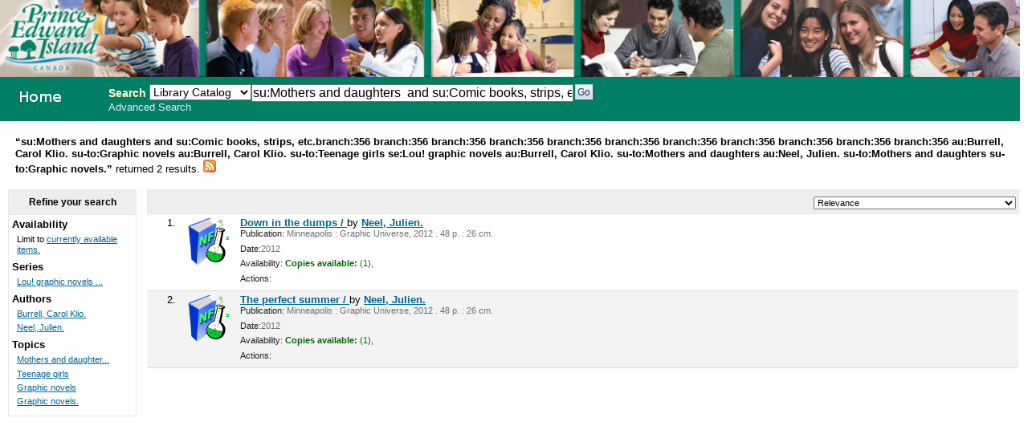

--- FILE ---
content_type: text/html; charset=UTF-8
request_url: http://356.schoollibrary.edu.pe.ca/cgi-bin/koha/opac-search.pl?q=su:Mothers%20and%20daughters%20%20and%20su:Comic%20books,%20strips,%20etc.&limit=branch:356&limit=branch:356&limit=branch:356&limit=branch:356&limit=branch:356&limit=branch:356&limit=branch:356&limit=branch:356&limit=branch:356&limit=branch:356&limit=au:Burrell,%20Carol%20Klio.&limit=su-to:Graphic%20novels&limit=au:Burrell,%20Carol%20Klio.&limit=su-to:Teenage%20girls&limit=se:Lou!%20graphic%20novels%20&limit=au:Burrell,%20Carol%20Klio.&limit=su-to:Mothers%20and%20daughters&limit=au:Neel,%20Julien.&limit=su-to:Mothers%20and%20daughters&sort_by=relevance_asc&limit=su-to:Graphic%20novels.
body_size: 3834
content:
<!DOCTYPE html PUBLIC "-//W3C//DTD XHTML 1.0 Transitional//EN"
    "http://www.w3.org/TR/xhtml1/DTD/xhtml1-transitional.dtd">
<html lang="en" xml:lang="en"  xmlns="http://www.w3.org/1999/xhtml">
<head>
<title>

PEI School Library System Catalog &rsaquo; 

	Results of Search for 'su:Mothers and daughters and su:Comic books, strips, etc.'&nbsp;with limit(s):&nbsp;'branch:356 branch:356 branch:356 branch:356 branch:356 branch:356 branch:356 branch:356 branch:356 branch:356 branch:356 au:Burrell, Carol Klio. su-to:Graphic novels au:Burrell, Carol Klio. su-to:Teenage girls se:Lou! graphic novels au:Burrell, Carol Klio. su-to:Mothers and daughters au:Neel, Julien. su-to:Mothers and daughters su-to:Graphic novels.' 

</title>
<meta http-equiv="Content-Type" content="text/html; charset=utf-8" />
<meta name="generator" content="Koha 3.0001005" /> <!-- leave this for stats -->
<link rel="shortcut icon" href="/opac-tmpl/prog/en/includes/favicon.ico" type="image/x-icon" />

<link rel="stylesheet" type="text/css" href="/opac-tmpl/prog/en/css/opac.css" />
<link rel="stylesheet" type="text/css" href="/opac-tmpl/prog/en/css/colors.css" />
<link rel="stylesheet" type="text/css" media="print" href="/opac-tmpl/prog/en/css/print.css" />
<link rel="stylesheet" type="text/css" href="/opac-tmpl/prog/en/lib/jquery/plugins/ui.tabs.css" />

<!-- yui js --> 
<script type="text/javascript" src="/opac-tmpl/prog/en/lib/yui/utilities/utilities.js"></script> 
<script type="text/javascript" src="/opac-tmpl/prog/en/lib/yui/container/container-min.js"></script> 
<script type="text/javascript" src="/opac-tmpl/prog/en/lib/yui/menu/menu-min.js"></script> 
<script type="text/javascript" src="/opac-tmpl/prog/en/lib/jquery/jquery.js"></script>
<script type="text/javascript" src="/opac-tmpl/prog/en/lib/jquery/plugins/ui.tabs.js"></script>
<script type="text/javascript" src="/opac-tmpl/prog/en/lib/jquery/plugins/jquery.dimensions-min.js"></script>
<script type="text/javascript" src="/opac-tmpl/prog/en/lib/jquery/plugins/jquery.hoverIntent.minified.js"></script>
<script type="text/javascript" src="/opac-tmpl/prog/en/lib/jquery/plugins/jquery.dropshadow-min.js"></script>
<script type="text/javascript" language="javascript" src="/opac-tmpl/prog/en/js/script.js"></script>

<script type="text/javascript" language="javascript"
>var readCookie;</script>

<script type="text/javascript" language="javascript">
	//<![CDATA[
    
	
	
	//]]>
</script>
<link rel="unapi-server" type="application/xml" title="unAPI" href="/cgi-bin/koha/unapi" />

<link rel="alternate" type="application/rss+xml" title="PEI School Library System Search RSS Feed" href="http://356.schoollibrary.edu.pe.ca/cgi-bin/koha/opac-search.pl?q=su:Mothers and daughters  and su:Comic books, strips, etc.&amp;limit=branch:356&amp;limit=branch:356&amp;limit=branch:356&amp;limit=branch:356&amp;limit=branch:356&amp;limit=branch:356&amp;limit=branch:356&amp;limit=branch:356&amp;limit=branch:356&amp;limit=branch:356&amp;limit=branch:356&amp;limit=au:Burrell, Carol Klio.&amp;limit=su-to:Graphic novels&amp;limit=au:Burrell, Carol Klio.&amp;limit=su-to:Teenage girls&amp;limit=se:Lou! graphic novels &amp;limit=au:Burrell, Carol Klio.&amp;limit=su-to:Mothers and daughters&amp;limit=au:Neel, Julien.&amp;limit=su-to:Mothers and daughters&amp;limit=su-to:Graphic novels.&amp;format=rss2" />


<script type="text/javascript" src="/opac-tmpl/prog/en/lib/jquery/plugins/jquery.checkboxes.pack.js"></script>
<script type="text/javascript">
//<![CDATA[
$(document).ready(function(){
	var param1 = "<label for=\"addto\">Add to: <\/label><select name=\"addto\" id=\"addto\"><option value=\"\"><\/option>"+"<\/select> <input type=\"submit\" class=\"submit\" value=\"Save\" />";
	$('#sortsubmit').hide();
    $('#sort_by').change(function() {
        $('#bookbag_form').submit();
    });
	var clearallstring="<a id=\"CheckNone\" href=\"#\">"+_("Clear All")+"<\/a>";
	var selectallstring="<a id=\"CheckAll\" href=\"#\">"+_("Select All")+"<\/a>";
	$("span.clearall").html(clearallstring);
	$("span.checkall").html(selectallstring);
	$("span.addto").html(param1);
	$("#addto").change(function(){
		cartList();
	});
	$(".addto").find("input:submit").click(function(){
		cartList();
		return false;
	});
	function cartList(){
			if($("#addto").find("option:selected").attr("value") == "addtolist"){
			var shelfnumber = $("#addto").find("option:selected").attr("id").replace("s","");
			if (vShelfAdd()) {
			Dopop('/cgi-bin/koha/opac-addbybiblionumber.pl?selectedshelf='+shelfnumber+'&' + vShelfAdd());
			}
			return false;			
		} else if($("#addto").find("option:selected").attr("value") == "newlist"){
			 alert('You must be logged in to create or add to Lists'); 
			return false;	
		}
		if($("#addto").find("option:selected").attr("value") == "addtocart"){
			addMultiple();
			return false;
		 }
	}
    $("#CheckAll").click(function(){
        $("#bookbag_form").checkCheckboxes();
        return false;
    });
    $("#CheckNone").click(function(){
        $("#bookbag_form").unCheckCheckboxes();
        return false;
    }); 
	
    
});
//]]>
</script>
</head>
<body id="results">
	<div id="doc3" class="yui-t1">
   <div id="bd">

<div id="header-wrapper"><div id="members">
  
</div>
  
	<img src="/ITSS_images/educ.jpg" width = 100%>
  
<div id="opac-main-search" class="yui-g">
   
   <h1 id="libraryname" style="background-image: url('/ITSS_images/opac_small_image.gif');">
   <a href="/cgi-bin/koha/opac-main.pl">PEI School Library System</a></h1>

<div id="fluid">
<div id="fluid-offset">
<form name="searchform" method="get" action="/cgi-bin/koha/opac-search.pl" id="searchform">
	<label for="masthead_search" class="left"> Search  </label>
	<select name="idx" id="masthead_search" class="left" style="max-width:9em;width:9em;">
	
        <option value="">Library Catalog</option>
		
		
        <option value="ti">Title</option>
		
		
        <option value="au">Author</option>
		
		
        <option value="su">Subject</option>
		
		
		<option value="nb">ISBN</option>
		
		
        <option value="se">Series</option>
		
		
        <option value="callnum">Call Number</option>
		</select>

        <input type="text" name="q" value="su:Mothers and daughters  and su:Comic books, strips, etc." class="left" style="width: 35%; font-size: 111%;" />

        
        <input type="submit" value="Go" id="searchsubmit" class="left" />



    </form>


<div id="moresearches">
<a href="/cgi-bin/koha/opac-search.pl">Advanced Search</a>






</div>
 </div>
</div>




</div>
</div>
<div id="breadcrumbs" class="yui-g"><p><strong>&ldquo;su:Mothers and daughters and su:Comic books, strips, etc.branch:356 branch:356 branch:356 branch:356 branch:356 branch:356 branch:356 branch:356 branch:356 branch:356 branch:356 au:Burrell, Carol Klio. su-to:Graphic novels au:Burrell, Carol Klio. su-to:Teenage girls se:Lou! graphic novels au:Burrell, Carol Klio. su-to:Mothers and daughters au:Neel, Julien. su-to:Mothers and daughters su-to:Graphic novels.&rdquo; </strong>returned 2 results. 
<a href="http://356.schoollibrary.edu.pe.ca/cgi-bin/koha/opac-search.pl?q=su:Mothers and daughters  and su:Comic books, strips, etc.&amp;limit=branch:356&amp;limit=branch:356&amp;limit=branch:356&amp;limit=branch:356&amp;limit=branch:356&amp;limit=branch:356&amp;limit=branch:356&amp;limit=branch:356&amp;limit=branch:356&amp;limit=branch:356&amp;limit=branch:356&amp;limit=au:Burrell, Carol Klio.&amp;limit=su-to:Graphic novels&amp;limit=au:Burrell, Carol Klio.&amp;limit=su-to:Teenage girls&amp;limit=se:Lou! graphic novels &amp;limit=au:Burrell, Carol Klio.&amp;limit=su-to:Mothers and daughters&amp;limit=au:Neel, Julien.&amp;limit=su-to:Mothers and daughters&amp;limit=su-to:Graphic novels.&amp;format=rss2"><img src="/opac-tmpl/prog/images/feed-icon-16x16.png" alt="Subscribe to this search" title="Subscribe to this search" border="0" /></a></p></div>




	<div id="yui-main">
	<div class="yui-b">
	<div class="container">
  

	
	
<!-- Search Results Table -->



    <div class="searchresults">
	<form action="/cgi-bin/koha/opac-search.pl" method="get" name="bookbag_form" id="bookbag_form">
		
		
		<input type="hidden" name="q" value="su:Mothers and daughters  and su:Comic books, strips, etc."/>
		
		
		<input type="hidden" name="limit" value="branch:356"/>
		
		<input type="hidden" name="limit" value="branch:356"/>
		
		<input type="hidden" name="limit" value="branch:356"/>
		
		<input type="hidden" name="limit" value="branch:356"/>
		
		<input type="hidden" name="limit" value="branch:356"/>
		
		<input type="hidden" name="limit" value="branch:356"/>
		
		<input type="hidden" name="limit" value="branch:356"/>
		
		<input type="hidden" name="limit" value="branch:356"/>
		
		<input type="hidden" name="limit" value="branch:356"/>
		
		<input type="hidden" name="limit" value="branch:356"/>
		
		<input type="hidden" name="limit" value="branch:356"/>
		
		<input type="hidden" name="limit" value="au:Burrell, Carol Klio."/>
		
		<input type="hidden" name="limit" value="su-to:Graphic novels"/>
		
		<input type="hidden" name="limit" value="au:Burrell, Carol Klio."/>
		
		<input type="hidden" name="limit" value="su-to:Teenage girls"/>
		
		<input type="hidden" name="limit" value="se:Lou! graphic novels "/>
		
		<input type="hidden" name="limit" value="au:Burrell, Carol Klio."/>
		
		<input type="hidden" name="limit" value="su-to:Mothers and daughters"/>
		
		<input type="hidden" name="limit" value="au:Neel, Julien."/>
		
		<input type="hidden" name="limit" value="su-to:Mothers and daughters"/>
		
		<input type="hidden" name="limit" value="su-to:Graphic novels."/>
		
		

        <!-- TABLE RESULTS START -->
        <table>
		<tr><td colspan="5" class="resultscontrol" style="border : 1px solid #e8e8e8;">
		<div class="resort"> <select id="sort_by" name="sort_by"> <option value="relevance">Relevance</option>
<optgroup label="Popularity">
<option value="popularity_dsc">Popularity (Most to Least)</option>
<option value="popularity_asc">Popularity (Least to Most)</option>
</optgroup>
<optgroup label="Author">
<option value="author_az">Author (A-Z)</option>
<option value="author_za">Author (Z-A)</option>
</optgroup>
<optgroup label="Call Number">
<option value="call_number_asc">Call Number (Non-fiction 0-9 to Fiction A-Z)</option>
<option value="call_number_dsc">Call Number (Fiction Z-A to Non-fiction 9-0)</option>
</optgroup>
<optgroup label="Dates">
<option value="pubdate_dsc">Publication/Copyright Date: Newest to Oldest</option>
<option value="pubdate_asc">Publication/Copyright Date: Oldest to Newest</option>
<option value="acqdate_dsc">Acquisition Date: Newest to Oldest</option>
<option value="acqdate_asc">Acquisition Date: Oldest to Newest</option>
</optgroup>
<optgroup label="Title">
<option value="title_az">Title (A-Z)</option>
<option value="title_za">Title (Z-A)</option>
</optgroup>

 </select> <input type="submit" class="submit clearfix" id="sortsubmit" value="Go" /></div>
        

        </td></tr>
            <!-- Actual Search Results -->
            
            
                <tr>
            

                <td class="select selectcol"></td>
                <td class="select selectcol">1.</td>

				
				<td class="itypecol">
                
				<img src="/opac-tmpl/prog/itemtypeimg/liblime-kids/book-icon-non-fiction.gif" title="01. English Non Fiction" alt="01. English Non Fiction" />
                
				</td>
                

				

				<td>
                <!-- COinS / OpenURL --><span class="Z3988" title="ctx_ver=Z39.88-2004&rft_val_fmt=info%3Aofi%2Ffmt%3Akev%3Amtx%3Abook&rft.genre=book&rft.btitle=Down+in+the+dumps+/&rft.isbn=9780822591658&rft.issn=&rft.aulast=&rft.aufirst=&rft.au=Neel,+Julien.&rft.au=Burrell,+Carol+Klio.&rft.pub=Graphic+Universe,&rft.date=2012."></span>

				
				
                                <a class="title" href="/cgi-bin/koha/opac-detail.pl?biblionumber=339248" title="View details for this title">Down in the dumps / </a>
                                
                                
                                by <a href="/cgi-bin/koha/opac-search.pl?q=au:Neel%2C%20Julien." title="Search for works by this author">Neel, Julien.</a>
                                
				<span class="results_summary"><span class="label">Publication:</span>
                        Minneapolis : Graphic Universe, 2012
                        . 48 p. :
                        
                         26 cm.
                        
                </span>
                <span class="results_summary"><span class="label">Date:</span>2012</span>

				<span class="results_summary">
                <span class="label">Availability:</span>
                    
                    <span class="available"><strong>Copies available:</strong>
                    

                    
                        
                    

                    
                    (1),
                    
                    </span>
                    
                    <span class="unavailable">
                    
                    
                    
                    
                    
                    
                    </span>
                </span>

				
				
				
				

<span class="results_summary actions"><span class="label">Actions:</span>
				

				
        		
				</span>
				</td><td>
					<a class="p1" href="/cgi-bin/koha/opac-detail.pl?biblionumber=339248">
                    
                    
                    </a>
                    
				</td>
                </tr>
                
            
                <tr class="highlight">
            

                <td class="select selectcol"></td>
                <td class="select selectcol">2.</td>

				
				<td class="itypecol">
                
				<img src="/opac-tmpl/prog/itemtypeimg/liblime-kids/book-icon-non-fiction.gif" title="01. English Non Fiction" alt="01. English Non Fiction" />
                
				</td>
                

				

				<td>
                <!-- COinS / OpenURL --><span class="Z3988" title="ctx_ver=Z39.88-2004&rft_val_fmt=info%3Aofi%2Ffmt%3Akev%3Amtx%3Abook&rft.genre=book&rft.btitle=The+perfect+summer+/&rft.isbn=9780822591696&rft.issn=&rft.aulast=&rft.aufirst=&rft.au=Neel,+Julien.&rft.au=Burrell,+Carol+Klio.&rft.pub=Graphic+Universe,&rft.date=2012."></span>

				
				
                                <a class="title" href="/cgi-bin/koha/opac-detail.pl?biblionumber=339249" title="View details for this title">The perfect summer / </a>
                                
                                
                                by <a href="/cgi-bin/koha/opac-search.pl?q=au:Neel%2C%20Julien." title="Search for works by this author">Neel, Julien.</a>
                                
				<span class="results_summary"><span class="label">Publication:</span>
                        Minneapolis : Graphic Universe, 2012
                        . 48 p. :
                        
                         26 cm.
                        
                </span>
                <span class="results_summary"><span class="label">Date:</span>2012</span>

				<span class="results_summary">
                <span class="label">Availability:</span>
                    
                    <span class="available"><strong>Copies available:</strong>
                    

                    
                        
                    

                    
                    (1),
                    
                    </span>
                    
                    <span class="unavailable">
                    
                    
                    
                    
                    
                    
                    </span>
                </span>

				
				
				
				

<span class="results_summary actions"><span class="label">Actions:</span>
				

				
        		
				</span>
				</td><td>
					<a class="p1" href="/cgi-bin/koha/opac-detail.pl?biblionumber=339249">
                    
                    
                    </a>
                    
				</td>
                </tr>
                
            </table>
    </form>
        </div>
    
	


    

	
</div>    
</div>
</div>
        
<div class="yui-b"><div class="container">
        <!-- FACETS START -->
		

<div id="search-facets">
<h4>Refine your search</h4>
<ul>
	<li>Availability<ul><li>Limit to <a href="/cgi-bin/koha/opac-search.pl?q=su:Mothers and daughters  and su:Comic books, strips, etc.&limit=branch:356&limit=branch:356&limit=branch:356&limit=branch:356&limit=branch:356&limit=branch:356&limit=branch:356&limit=branch:356&limit=branch:356&limit=branch:356&limit=branch:356&limit=au:Burrell, Carol Klio.&limit=su-to:Graphic novels&limit=au:Burrell, Carol Klio.&limit=su-to:Teenage girls&limit=se:Lou! graphic novels &limit=au:Burrell, Carol Klio.&limit=su-to:Mothers and daughters&limit=au:Neel, Julien.&limit=su-to:Mothers and daughters&limit=su-to:Graphic novels.&amp;sort_by=relevance_asc&amp;limit=available">currently available items.</a></li></ul>
	
	</li>
	

<li id="se_id">




Series

<ul>
        <li><a href="/cgi-bin/koha/opac-search.pl?q=su:Mothers and daughters  and su:Comic books, strips, etc.&limit=branch:356&limit=branch:356&limit=branch:356&limit=branch:356&limit=branch:356&limit=branch:356&limit=branch:356&limit=branch:356&limit=branch:356&limit=branch:356&limit=branch:356&limit=au:Burrell, Carol Klio.&limit=su-to:Graphic novels&limit=au:Burrell, Carol Klio.&limit=su-to:Teenage girls&limit=se:Lou! graphic novels &limit=au:Burrell, Carol Klio.&limit=su-to:Mothers and daughters&limit=au:Neel, Julien.&limit=su-to:Mothers and daughters&limit=su-to:Graphic novels.&amp;sort_by=relevance_asc&amp;limit=se:Lou! graphic novels ;" title="Lou! graphic novels ;">Lou! graphic novels ...</a> <!-- (2) --></li>
</ul></li>

<li id="au_id">
Authors





<ul>
        <li><a href="/cgi-bin/koha/opac-search.pl?q=su:Mothers and daughters  and su:Comic books, strips, etc.&limit=branch:356&limit=branch:356&limit=branch:356&limit=branch:356&limit=branch:356&limit=branch:356&limit=branch:356&limit=branch:356&limit=branch:356&limit=branch:356&limit=branch:356&limit=au:Burrell, Carol Klio.&limit=su-to:Graphic novels&limit=au:Burrell, Carol Klio.&limit=su-to:Teenage girls&limit=se:Lou! graphic novels &limit=au:Burrell, Carol Klio.&limit=su-to:Mothers and daughters&limit=au:Neel, Julien.&limit=su-to:Mothers and daughters&limit=su-to:Graphic novels.&amp;sort_by=relevance_asc&amp;limit=au:Burrell, Carol Klio." title="Burrell, Carol Klio.">Burrell, Carol Klio.</a> <!-- (2) --></li><li><a href="/cgi-bin/koha/opac-search.pl?q=su:Mothers and daughters  and su:Comic books, strips, etc.&limit=branch:356&limit=branch:356&limit=branch:356&limit=branch:356&limit=branch:356&limit=branch:356&limit=branch:356&limit=branch:356&limit=branch:356&limit=branch:356&limit=branch:356&limit=au:Burrell, Carol Klio.&limit=su-to:Graphic novels&limit=au:Burrell, Carol Klio.&limit=su-to:Teenage girls&limit=se:Lou! graphic novels &limit=au:Burrell, Carol Klio.&limit=su-to:Mothers and daughters&limit=au:Neel, Julien.&limit=su-to:Mothers and daughters&limit=su-to:Graphic novels.&amp;sort_by=relevance_asc&amp;limit=au:Neel, Julien." title="Neel, Julien.">Neel, Julien.</a> <!-- (2) --></li>
</ul></li>

<li id="su-to_id">


Topics



<ul>
        <li><a href="/cgi-bin/koha/opac-search.pl?q=su:Mothers and daughters  and su:Comic books, strips, etc.&limit=branch:356&limit=branch:356&limit=branch:356&limit=branch:356&limit=branch:356&limit=branch:356&limit=branch:356&limit=branch:356&limit=branch:356&limit=branch:356&limit=branch:356&limit=au:Burrell, Carol Klio.&limit=su-to:Graphic novels&limit=au:Burrell, Carol Klio.&limit=su-to:Teenage girls&limit=se:Lou! graphic novels &limit=au:Burrell, Carol Klio.&limit=su-to:Mothers and daughters&limit=au:Neel, Julien.&limit=su-to:Mothers and daughters&limit=su-to:Graphic novels.&amp;sort_by=relevance_asc&amp;limit=su-to:Mothers and daughters" title="Mothers and daughters">Mothers and daughter...</a> <!-- (2) --></li><li><a href="/cgi-bin/koha/opac-search.pl?q=su:Mothers and daughters  and su:Comic books, strips, etc.&limit=branch:356&limit=branch:356&limit=branch:356&limit=branch:356&limit=branch:356&limit=branch:356&limit=branch:356&limit=branch:356&limit=branch:356&limit=branch:356&limit=branch:356&limit=au:Burrell, Carol Klio.&limit=su-to:Graphic novels&limit=au:Burrell, Carol Klio.&limit=su-to:Teenage girls&limit=se:Lou! graphic novels &limit=au:Burrell, Carol Klio.&limit=su-to:Mothers and daughters&limit=au:Neel, Julien.&limit=su-to:Mothers and daughters&limit=su-to:Graphic novels.&amp;sort_by=relevance_asc&amp;limit=su-to:Teenage girls" title="Teenage girls">Teenage girls</a> <!-- (2) --></li><li><a href="/cgi-bin/koha/opac-search.pl?q=su:Mothers and daughters  and su:Comic books, strips, etc.&limit=branch:356&limit=branch:356&limit=branch:356&limit=branch:356&limit=branch:356&limit=branch:356&limit=branch:356&limit=branch:356&limit=branch:356&limit=branch:356&limit=branch:356&limit=au:Burrell, Carol Klio.&limit=su-to:Graphic novels&limit=au:Burrell, Carol Klio.&limit=su-to:Teenage girls&limit=se:Lou! graphic novels &limit=au:Burrell, Carol Klio.&limit=su-to:Mothers and daughters&limit=au:Neel, Julien.&limit=su-to:Mothers and daughters&limit=su-to:Graphic novels.&amp;sort_by=relevance_asc&amp;limit=su-to:Graphic novels" title="Graphic novels">Graphic novels</a> <!-- (1) --></li><li><a href="/cgi-bin/koha/opac-search.pl?q=su:Mothers and daughters  and su:Comic books, strips, etc.&limit=branch:356&limit=branch:356&limit=branch:356&limit=branch:356&limit=branch:356&limit=branch:356&limit=branch:356&limit=branch:356&limit=branch:356&limit=branch:356&limit=branch:356&limit=au:Burrell, Carol Klio.&limit=su-to:Graphic novels&limit=au:Burrell, Carol Klio.&limit=su-to:Teenage girls&limit=se:Lou! graphic novels &limit=au:Burrell, Carol Klio.&limit=su-to:Mothers and daughters&limit=au:Neel, Julien.&limit=su-to:Mothers and daughters&limit=su-to:Graphic novels.&amp;sort_by=relevance_asc&amp;limit=su-to:Graphic novels." title="Graphic novels.">Graphic novels.</a> <!-- (1) --></li>
</ul></li>

</ul>
</div>



        <!-- FACETS END -->
</div></div>
        
</div>



</div>

</body>
</html>

